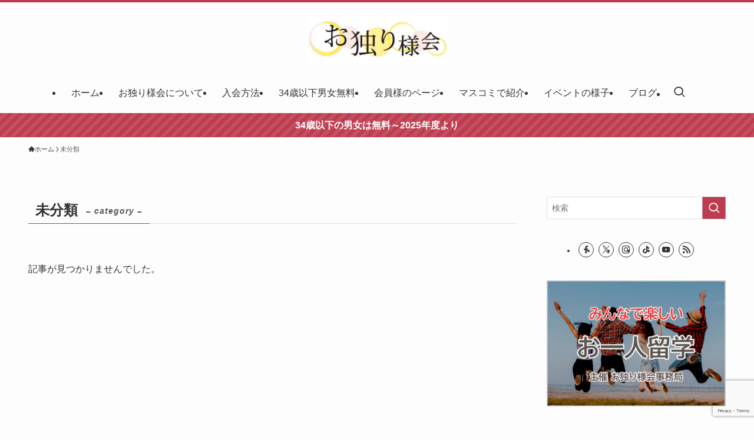

--- FILE ---
content_type: text/html; charset=utf-8
request_url: https://www.google.com/recaptcha/api2/anchor?ar=1&k=6Lfhb-YUAAAAABqi8NsxsDsUoq0dHTr5Kr4j7OF2&co=aHR0cHM6Ly9vaGl0b3Jpc2FtYS5zaXRlOjQ0Mw..&hl=en&v=PoyoqOPhxBO7pBk68S4YbpHZ&size=invisible&anchor-ms=20000&execute-ms=30000&cb=d4nah57otmun
body_size: 48720
content:
<!DOCTYPE HTML><html dir="ltr" lang="en"><head><meta http-equiv="Content-Type" content="text/html; charset=UTF-8">
<meta http-equiv="X-UA-Compatible" content="IE=edge">
<title>reCAPTCHA</title>
<style type="text/css">
/* cyrillic-ext */
@font-face {
  font-family: 'Roboto';
  font-style: normal;
  font-weight: 400;
  font-stretch: 100%;
  src: url(//fonts.gstatic.com/s/roboto/v48/KFO7CnqEu92Fr1ME7kSn66aGLdTylUAMa3GUBHMdazTgWw.woff2) format('woff2');
  unicode-range: U+0460-052F, U+1C80-1C8A, U+20B4, U+2DE0-2DFF, U+A640-A69F, U+FE2E-FE2F;
}
/* cyrillic */
@font-face {
  font-family: 'Roboto';
  font-style: normal;
  font-weight: 400;
  font-stretch: 100%;
  src: url(//fonts.gstatic.com/s/roboto/v48/KFO7CnqEu92Fr1ME7kSn66aGLdTylUAMa3iUBHMdazTgWw.woff2) format('woff2');
  unicode-range: U+0301, U+0400-045F, U+0490-0491, U+04B0-04B1, U+2116;
}
/* greek-ext */
@font-face {
  font-family: 'Roboto';
  font-style: normal;
  font-weight: 400;
  font-stretch: 100%;
  src: url(//fonts.gstatic.com/s/roboto/v48/KFO7CnqEu92Fr1ME7kSn66aGLdTylUAMa3CUBHMdazTgWw.woff2) format('woff2');
  unicode-range: U+1F00-1FFF;
}
/* greek */
@font-face {
  font-family: 'Roboto';
  font-style: normal;
  font-weight: 400;
  font-stretch: 100%;
  src: url(//fonts.gstatic.com/s/roboto/v48/KFO7CnqEu92Fr1ME7kSn66aGLdTylUAMa3-UBHMdazTgWw.woff2) format('woff2');
  unicode-range: U+0370-0377, U+037A-037F, U+0384-038A, U+038C, U+038E-03A1, U+03A3-03FF;
}
/* math */
@font-face {
  font-family: 'Roboto';
  font-style: normal;
  font-weight: 400;
  font-stretch: 100%;
  src: url(//fonts.gstatic.com/s/roboto/v48/KFO7CnqEu92Fr1ME7kSn66aGLdTylUAMawCUBHMdazTgWw.woff2) format('woff2');
  unicode-range: U+0302-0303, U+0305, U+0307-0308, U+0310, U+0312, U+0315, U+031A, U+0326-0327, U+032C, U+032F-0330, U+0332-0333, U+0338, U+033A, U+0346, U+034D, U+0391-03A1, U+03A3-03A9, U+03B1-03C9, U+03D1, U+03D5-03D6, U+03F0-03F1, U+03F4-03F5, U+2016-2017, U+2034-2038, U+203C, U+2040, U+2043, U+2047, U+2050, U+2057, U+205F, U+2070-2071, U+2074-208E, U+2090-209C, U+20D0-20DC, U+20E1, U+20E5-20EF, U+2100-2112, U+2114-2115, U+2117-2121, U+2123-214F, U+2190, U+2192, U+2194-21AE, U+21B0-21E5, U+21F1-21F2, U+21F4-2211, U+2213-2214, U+2216-22FF, U+2308-230B, U+2310, U+2319, U+231C-2321, U+2336-237A, U+237C, U+2395, U+239B-23B7, U+23D0, U+23DC-23E1, U+2474-2475, U+25AF, U+25B3, U+25B7, U+25BD, U+25C1, U+25CA, U+25CC, U+25FB, U+266D-266F, U+27C0-27FF, U+2900-2AFF, U+2B0E-2B11, U+2B30-2B4C, U+2BFE, U+3030, U+FF5B, U+FF5D, U+1D400-1D7FF, U+1EE00-1EEFF;
}
/* symbols */
@font-face {
  font-family: 'Roboto';
  font-style: normal;
  font-weight: 400;
  font-stretch: 100%;
  src: url(//fonts.gstatic.com/s/roboto/v48/KFO7CnqEu92Fr1ME7kSn66aGLdTylUAMaxKUBHMdazTgWw.woff2) format('woff2');
  unicode-range: U+0001-000C, U+000E-001F, U+007F-009F, U+20DD-20E0, U+20E2-20E4, U+2150-218F, U+2190, U+2192, U+2194-2199, U+21AF, U+21E6-21F0, U+21F3, U+2218-2219, U+2299, U+22C4-22C6, U+2300-243F, U+2440-244A, U+2460-24FF, U+25A0-27BF, U+2800-28FF, U+2921-2922, U+2981, U+29BF, U+29EB, U+2B00-2BFF, U+4DC0-4DFF, U+FFF9-FFFB, U+10140-1018E, U+10190-1019C, U+101A0, U+101D0-101FD, U+102E0-102FB, U+10E60-10E7E, U+1D2C0-1D2D3, U+1D2E0-1D37F, U+1F000-1F0FF, U+1F100-1F1AD, U+1F1E6-1F1FF, U+1F30D-1F30F, U+1F315, U+1F31C, U+1F31E, U+1F320-1F32C, U+1F336, U+1F378, U+1F37D, U+1F382, U+1F393-1F39F, U+1F3A7-1F3A8, U+1F3AC-1F3AF, U+1F3C2, U+1F3C4-1F3C6, U+1F3CA-1F3CE, U+1F3D4-1F3E0, U+1F3ED, U+1F3F1-1F3F3, U+1F3F5-1F3F7, U+1F408, U+1F415, U+1F41F, U+1F426, U+1F43F, U+1F441-1F442, U+1F444, U+1F446-1F449, U+1F44C-1F44E, U+1F453, U+1F46A, U+1F47D, U+1F4A3, U+1F4B0, U+1F4B3, U+1F4B9, U+1F4BB, U+1F4BF, U+1F4C8-1F4CB, U+1F4D6, U+1F4DA, U+1F4DF, U+1F4E3-1F4E6, U+1F4EA-1F4ED, U+1F4F7, U+1F4F9-1F4FB, U+1F4FD-1F4FE, U+1F503, U+1F507-1F50B, U+1F50D, U+1F512-1F513, U+1F53E-1F54A, U+1F54F-1F5FA, U+1F610, U+1F650-1F67F, U+1F687, U+1F68D, U+1F691, U+1F694, U+1F698, U+1F6AD, U+1F6B2, U+1F6B9-1F6BA, U+1F6BC, U+1F6C6-1F6CF, U+1F6D3-1F6D7, U+1F6E0-1F6EA, U+1F6F0-1F6F3, U+1F6F7-1F6FC, U+1F700-1F7FF, U+1F800-1F80B, U+1F810-1F847, U+1F850-1F859, U+1F860-1F887, U+1F890-1F8AD, U+1F8B0-1F8BB, U+1F8C0-1F8C1, U+1F900-1F90B, U+1F93B, U+1F946, U+1F984, U+1F996, U+1F9E9, U+1FA00-1FA6F, U+1FA70-1FA7C, U+1FA80-1FA89, U+1FA8F-1FAC6, U+1FACE-1FADC, U+1FADF-1FAE9, U+1FAF0-1FAF8, U+1FB00-1FBFF;
}
/* vietnamese */
@font-face {
  font-family: 'Roboto';
  font-style: normal;
  font-weight: 400;
  font-stretch: 100%;
  src: url(//fonts.gstatic.com/s/roboto/v48/KFO7CnqEu92Fr1ME7kSn66aGLdTylUAMa3OUBHMdazTgWw.woff2) format('woff2');
  unicode-range: U+0102-0103, U+0110-0111, U+0128-0129, U+0168-0169, U+01A0-01A1, U+01AF-01B0, U+0300-0301, U+0303-0304, U+0308-0309, U+0323, U+0329, U+1EA0-1EF9, U+20AB;
}
/* latin-ext */
@font-face {
  font-family: 'Roboto';
  font-style: normal;
  font-weight: 400;
  font-stretch: 100%;
  src: url(//fonts.gstatic.com/s/roboto/v48/KFO7CnqEu92Fr1ME7kSn66aGLdTylUAMa3KUBHMdazTgWw.woff2) format('woff2');
  unicode-range: U+0100-02BA, U+02BD-02C5, U+02C7-02CC, U+02CE-02D7, U+02DD-02FF, U+0304, U+0308, U+0329, U+1D00-1DBF, U+1E00-1E9F, U+1EF2-1EFF, U+2020, U+20A0-20AB, U+20AD-20C0, U+2113, U+2C60-2C7F, U+A720-A7FF;
}
/* latin */
@font-face {
  font-family: 'Roboto';
  font-style: normal;
  font-weight: 400;
  font-stretch: 100%;
  src: url(//fonts.gstatic.com/s/roboto/v48/KFO7CnqEu92Fr1ME7kSn66aGLdTylUAMa3yUBHMdazQ.woff2) format('woff2');
  unicode-range: U+0000-00FF, U+0131, U+0152-0153, U+02BB-02BC, U+02C6, U+02DA, U+02DC, U+0304, U+0308, U+0329, U+2000-206F, U+20AC, U+2122, U+2191, U+2193, U+2212, U+2215, U+FEFF, U+FFFD;
}
/* cyrillic-ext */
@font-face {
  font-family: 'Roboto';
  font-style: normal;
  font-weight: 500;
  font-stretch: 100%;
  src: url(//fonts.gstatic.com/s/roboto/v48/KFO7CnqEu92Fr1ME7kSn66aGLdTylUAMa3GUBHMdazTgWw.woff2) format('woff2');
  unicode-range: U+0460-052F, U+1C80-1C8A, U+20B4, U+2DE0-2DFF, U+A640-A69F, U+FE2E-FE2F;
}
/* cyrillic */
@font-face {
  font-family: 'Roboto';
  font-style: normal;
  font-weight: 500;
  font-stretch: 100%;
  src: url(//fonts.gstatic.com/s/roboto/v48/KFO7CnqEu92Fr1ME7kSn66aGLdTylUAMa3iUBHMdazTgWw.woff2) format('woff2');
  unicode-range: U+0301, U+0400-045F, U+0490-0491, U+04B0-04B1, U+2116;
}
/* greek-ext */
@font-face {
  font-family: 'Roboto';
  font-style: normal;
  font-weight: 500;
  font-stretch: 100%;
  src: url(//fonts.gstatic.com/s/roboto/v48/KFO7CnqEu92Fr1ME7kSn66aGLdTylUAMa3CUBHMdazTgWw.woff2) format('woff2');
  unicode-range: U+1F00-1FFF;
}
/* greek */
@font-face {
  font-family: 'Roboto';
  font-style: normal;
  font-weight: 500;
  font-stretch: 100%;
  src: url(//fonts.gstatic.com/s/roboto/v48/KFO7CnqEu92Fr1ME7kSn66aGLdTylUAMa3-UBHMdazTgWw.woff2) format('woff2');
  unicode-range: U+0370-0377, U+037A-037F, U+0384-038A, U+038C, U+038E-03A1, U+03A3-03FF;
}
/* math */
@font-face {
  font-family: 'Roboto';
  font-style: normal;
  font-weight: 500;
  font-stretch: 100%;
  src: url(//fonts.gstatic.com/s/roboto/v48/KFO7CnqEu92Fr1ME7kSn66aGLdTylUAMawCUBHMdazTgWw.woff2) format('woff2');
  unicode-range: U+0302-0303, U+0305, U+0307-0308, U+0310, U+0312, U+0315, U+031A, U+0326-0327, U+032C, U+032F-0330, U+0332-0333, U+0338, U+033A, U+0346, U+034D, U+0391-03A1, U+03A3-03A9, U+03B1-03C9, U+03D1, U+03D5-03D6, U+03F0-03F1, U+03F4-03F5, U+2016-2017, U+2034-2038, U+203C, U+2040, U+2043, U+2047, U+2050, U+2057, U+205F, U+2070-2071, U+2074-208E, U+2090-209C, U+20D0-20DC, U+20E1, U+20E5-20EF, U+2100-2112, U+2114-2115, U+2117-2121, U+2123-214F, U+2190, U+2192, U+2194-21AE, U+21B0-21E5, U+21F1-21F2, U+21F4-2211, U+2213-2214, U+2216-22FF, U+2308-230B, U+2310, U+2319, U+231C-2321, U+2336-237A, U+237C, U+2395, U+239B-23B7, U+23D0, U+23DC-23E1, U+2474-2475, U+25AF, U+25B3, U+25B7, U+25BD, U+25C1, U+25CA, U+25CC, U+25FB, U+266D-266F, U+27C0-27FF, U+2900-2AFF, U+2B0E-2B11, U+2B30-2B4C, U+2BFE, U+3030, U+FF5B, U+FF5D, U+1D400-1D7FF, U+1EE00-1EEFF;
}
/* symbols */
@font-face {
  font-family: 'Roboto';
  font-style: normal;
  font-weight: 500;
  font-stretch: 100%;
  src: url(//fonts.gstatic.com/s/roboto/v48/KFO7CnqEu92Fr1ME7kSn66aGLdTylUAMaxKUBHMdazTgWw.woff2) format('woff2');
  unicode-range: U+0001-000C, U+000E-001F, U+007F-009F, U+20DD-20E0, U+20E2-20E4, U+2150-218F, U+2190, U+2192, U+2194-2199, U+21AF, U+21E6-21F0, U+21F3, U+2218-2219, U+2299, U+22C4-22C6, U+2300-243F, U+2440-244A, U+2460-24FF, U+25A0-27BF, U+2800-28FF, U+2921-2922, U+2981, U+29BF, U+29EB, U+2B00-2BFF, U+4DC0-4DFF, U+FFF9-FFFB, U+10140-1018E, U+10190-1019C, U+101A0, U+101D0-101FD, U+102E0-102FB, U+10E60-10E7E, U+1D2C0-1D2D3, U+1D2E0-1D37F, U+1F000-1F0FF, U+1F100-1F1AD, U+1F1E6-1F1FF, U+1F30D-1F30F, U+1F315, U+1F31C, U+1F31E, U+1F320-1F32C, U+1F336, U+1F378, U+1F37D, U+1F382, U+1F393-1F39F, U+1F3A7-1F3A8, U+1F3AC-1F3AF, U+1F3C2, U+1F3C4-1F3C6, U+1F3CA-1F3CE, U+1F3D4-1F3E0, U+1F3ED, U+1F3F1-1F3F3, U+1F3F5-1F3F7, U+1F408, U+1F415, U+1F41F, U+1F426, U+1F43F, U+1F441-1F442, U+1F444, U+1F446-1F449, U+1F44C-1F44E, U+1F453, U+1F46A, U+1F47D, U+1F4A3, U+1F4B0, U+1F4B3, U+1F4B9, U+1F4BB, U+1F4BF, U+1F4C8-1F4CB, U+1F4D6, U+1F4DA, U+1F4DF, U+1F4E3-1F4E6, U+1F4EA-1F4ED, U+1F4F7, U+1F4F9-1F4FB, U+1F4FD-1F4FE, U+1F503, U+1F507-1F50B, U+1F50D, U+1F512-1F513, U+1F53E-1F54A, U+1F54F-1F5FA, U+1F610, U+1F650-1F67F, U+1F687, U+1F68D, U+1F691, U+1F694, U+1F698, U+1F6AD, U+1F6B2, U+1F6B9-1F6BA, U+1F6BC, U+1F6C6-1F6CF, U+1F6D3-1F6D7, U+1F6E0-1F6EA, U+1F6F0-1F6F3, U+1F6F7-1F6FC, U+1F700-1F7FF, U+1F800-1F80B, U+1F810-1F847, U+1F850-1F859, U+1F860-1F887, U+1F890-1F8AD, U+1F8B0-1F8BB, U+1F8C0-1F8C1, U+1F900-1F90B, U+1F93B, U+1F946, U+1F984, U+1F996, U+1F9E9, U+1FA00-1FA6F, U+1FA70-1FA7C, U+1FA80-1FA89, U+1FA8F-1FAC6, U+1FACE-1FADC, U+1FADF-1FAE9, U+1FAF0-1FAF8, U+1FB00-1FBFF;
}
/* vietnamese */
@font-face {
  font-family: 'Roboto';
  font-style: normal;
  font-weight: 500;
  font-stretch: 100%;
  src: url(//fonts.gstatic.com/s/roboto/v48/KFO7CnqEu92Fr1ME7kSn66aGLdTylUAMa3OUBHMdazTgWw.woff2) format('woff2');
  unicode-range: U+0102-0103, U+0110-0111, U+0128-0129, U+0168-0169, U+01A0-01A1, U+01AF-01B0, U+0300-0301, U+0303-0304, U+0308-0309, U+0323, U+0329, U+1EA0-1EF9, U+20AB;
}
/* latin-ext */
@font-face {
  font-family: 'Roboto';
  font-style: normal;
  font-weight: 500;
  font-stretch: 100%;
  src: url(//fonts.gstatic.com/s/roboto/v48/KFO7CnqEu92Fr1ME7kSn66aGLdTylUAMa3KUBHMdazTgWw.woff2) format('woff2');
  unicode-range: U+0100-02BA, U+02BD-02C5, U+02C7-02CC, U+02CE-02D7, U+02DD-02FF, U+0304, U+0308, U+0329, U+1D00-1DBF, U+1E00-1E9F, U+1EF2-1EFF, U+2020, U+20A0-20AB, U+20AD-20C0, U+2113, U+2C60-2C7F, U+A720-A7FF;
}
/* latin */
@font-face {
  font-family: 'Roboto';
  font-style: normal;
  font-weight: 500;
  font-stretch: 100%;
  src: url(//fonts.gstatic.com/s/roboto/v48/KFO7CnqEu92Fr1ME7kSn66aGLdTylUAMa3yUBHMdazQ.woff2) format('woff2');
  unicode-range: U+0000-00FF, U+0131, U+0152-0153, U+02BB-02BC, U+02C6, U+02DA, U+02DC, U+0304, U+0308, U+0329, U+2000-206F, U+20AC, U+2122, U+2191, U+2193, U+2212, U+2215, U+FEFF, U+FFFD;
}
/* cyrillic-ext */
@font-face {
  font-family: 'Roboto';
  font-style: normal;
  font-weight: 900;
  font-stretch: 100%;
  src: url(//fonts.gstatic.com/s/roboto/v48/KFO7CnqEu92Fr1ME7kSn66aGLdTylUAMa3GUBHMdazTgWw.woff2) format('woff2');
  unicode-range: U+0460-052F, U+1C80-1C8A, U+20B4, U+2DE0-2DFF, U+A640-A69F, U+FE2E-FE2F;
}
/* cyrillic */
@font-face {
  font-family: 'Roboto';
  font-style: normal;
  font-weight: 900;
  font-stretch: 100%;
  src: url(//fonts.gstatic.com/s/roboto/v48/KFO7CnqEu92Fr1ME7kSn66aGLdTylUAMa3iUBHMdazTgWw.woff2) format('woff2');
  unicode-range: U+0301, U+0400-045F, U+0490-0491, U+04B0-04B1, U+2116;
}
/* greek-ext */
@font-face {
  font-family: 'Roboto';
  font-style: normal;
  font-weight: 900;
  font-stretch: 100%;
  src: url(//fonts.gstatic.com/s/roboto/v48/KFO7CnqEu92Fr1ME7kSn66aGLdTylUAMa3CUBHMdazTgWw.woff2) format('woff2');
  unicode-range: U+1F00-1FFF;
}
/* greek */
@font-face {
  font-family: 'Roboto';
  font-style: normal;
  font-weight: 900;
  font-stretch: 100%;
  src: url(//fonts.gstatic.com/s/roboto/v48/KFO7CnqEu92Fr1ME7kSn66aGLdTylUAMa3-UBHMdazTgWw.woff2) format('woff2');
  unicode-range: U+0370-0377, U+037A-037F, U+0384-038A, U+038C, U+038E-03A1, U+03A3-03FF;
}
/* math */
@font-face {
  font-family: 'Roboto';
  font-style: normal;
  font-weight: 900;
  font-stretch: 100%;
  src: url(//fonts.gstatic.com/s/roboto/v48/KFO7CnqEu92Fr1ME7kSn66aGLdTylUAMawCUBHMdazTgWw.woff2) format('woff2');
  unicode-range: U+0302-0303, U+0305, U+0307-0308, U+0310, U+0312, U+0315, U+031A, U+0326-0327, U+032C, U+032F-0330, U+0332-0333, U+0338, U+033A, U+0346, U+034D, U+0391-03A1, U+03A3-03A9, U+03B1-03C9, U+03D1, U+03D5-03D6, U+03F0-03F1, U+03F4-03F5, U+2016-2017, U+2034-2038, U+203C, U+2040, U+2043, U+2047, U+2050, U+2057, U+205F, U+2070-2071, U+2074-208E, U+2090-209C, U+20D0-20DC, U+20E1, U+20E5-20EF, U+2100-2112, U+2114-2115, U+2117-2121, U+2123-214F, U+2190, U+2192, U+2194-21AE, U+21B0-21E5, U+21F1-21F2, U+21F4-2211, U+2213-2214, U+2216-22FF, U+2308-230B, U+2310, U+2319, U+231C-2321, U+2336-237A, U+237C, U+2395, U+239B-23B7, U+23D0, U+23DC-23E1, U+2474-2475, U+25AF, U+25B3, U+25B7, U+25BD, U+25C1, U+25CA, U+25CC, U+25FB, U+266D-266F, U+27C0-27FF, U+2900-2AFF, U+2B0E-2B11, U+2B30-2B4C, U+2BFE, U+3030, U+FF5B, U+FF5D, U+1D400-1D7FF, U+1EE00-1EEFF;
}
/* symbols */
@font-face {
  font-family: 'Roboto';
  font-style: normal;
  font-weight: 900;
  font-stretch: 100%;
  src: url(//fonts.gstatic.com/s/roboto/v48/KFO7CnqEu92Fr1ME7kSn66aGLdTylUAMaxKUBHMdazTgWw.woff2) format('woff2');
  unicode-range: U+0001-000C, U+000E-001F, U+007F-009F, U+20DD-20E0, U+20E2-20E4, U+2150-218F, U+2190, U+2192, U+2194-2199, U+21AF, U+21E6-21F0, U+21F3, U+2218-2219, U+2299, U+22C4-22C6, U+2300-243F, U+2440-244A, U+2460-24FF, U+25A0-27BF, U+2800-28FF, U+2921-2922, U+2981, U+29BF, U+29EB, U+2B00-2BFF, U+4DC0-4DFF, U+FFF9-FFFB, U+10140-1018E, U+10190-1019C, U+101A0, U+101D0-101FD, U+102E0-102FB, U+10E60-10E7E, U+1D2C0-1D2D3, U+1D2E0-1D37F, U+1F000-1F0FF, U+1F100-1F1AD, U+1F1E6-1F1FF, U+1F30D-1F30F, U+1F315, U+1F31C, U+1F31E, U+1F320-1F32C, U+1F336, U+1F378, U+1F37D, U+1F382, U+1F393-1F39F, U+1F3A7-1F3A8, U+1F3AC-1F3AF, U+1F3C2, U+1F3C4-1F3C6, U+1F3CA-1F3CE, U+1F3D4-1F3E0, U+1F3ED, U+1F3F1-1F3F3, U+1F3F5-1F3F7, U+1F408, U+1F415, U+1F41F, U+1F426, U+1F43F, U+1F441-1F442, U+1F444, U+1F446-1F449, U+1F44C-1F44E, U+1F453, U+1F46A, U+1F47D, U+1F4A3, U+1F4B0, U+1F4B3, U+1F4B9, U+1F4BB, U+1F4BF, U+1F4C8-1F4CB, U+1F4D6, U+1F4DA, U+1F4DF, U+1F4E3-1F4E6, U+1F4EA-1F4ED, U+1F4F7, U+1F4F9-1F4FB, U+1F4FD-1F4FE, U+1F503, U+1F507-1F50B, U+1F50D, U+1F512-1F513, U+1F53E-1F54A, U+1F54F-1F5FA, U+1F610, U+1F650-1F67F, U+1F687, U+1F68D, U+1F691, U+1F694, U+1F698, U+1F6AD, U+1F6B2, U+1F6B9-1F6BA, U+1F6BC, U+1F6C6-1F6CF, U+1F6D3-1F6D7, U+1F6E0-1F6EA, U+1F6F0-1F6F3, U+1F6F7-1F6FC, U+1F700-1F7FF, U+1F800-1F80B, U+1F810-1F847, U+1F850-1F859, U+1F860-1F887, U+1F890-1F8AD, U+1F8B0-1F8BB, U+1F8C0-1F8C1, U+1F900-1F90B, U+1F93B, U+1F946, U+1F984, U+1F996, U+1F9E9, U+1FA00-1FA6F, U+1FA70-1FA7C, U+1FA80-1FA89, U+1FA8F-1FAC6, U+1FACE-1FADC, U+1FADF-1FAE9, U+1FAF0-1FAF8, U+1FB00-1FBFF;
}
/* vietnamese */
@font-face {
  font-family: 'Roboto';
  font-style: normal;
  font-weight: 900;
  font-stretch: 100%;
  src: url(//fonts.gstatic.com/s/roboto/v48/KFO7CnqEu92Fr1ME7kSn66aGLdTylUAMa3OUBHMdazTgWw.woff2) format('woff2');
  unicode-range: U+0102-0103, U+0110-0111, U+0128-0129, U+0168-0169, U+01A0-01A1, U+01AF-01B0, U+0300-0301, U+0303-0304, U+0308-0309, U+0323, U+0329, U+1EA0-1EF9, U+20AB;
}
/* latin-ext */
@font-face {
  font-family: 'Roboto';
  font-style: normal;
  font-weight: 900;
  font-stretch: 100%;
  src: url(//fonts.gstatic.com/s/roboto/v48/KFO7CnqEu92Fr1ME7kSn66aGLdTylUAMa3KUBHMdazTgWw.woff2) format('woff2');
  unicode-range: U+0100-02BA, U+02BD-02C5, U+02C7-02CC, U+02CE-02D7, U+02DD-02FF, U+0304, U+0308, U+0329, U+1D00-1DBF, U+1E00-1E9F, U+1EF2-1EFF, U+2020, U+20A0-20AB, U+20AD-20C0, U+2113, U+2C60-2C7F, U+A720-A7FF;
}
/* latin */
@font-face {
  font-family: 'Roboto';
  font-style: normal;
  font-weight: 900;
  font-stretch: 100%;
  src: url(//fonts.gstatic.com/s/roboto/v48/KFO7CnqEu92Fr1ME7kSn66aGLdTylUAMa3yUBHMdazQ.woff2) format('woff2');
  unicode-range: U+0000-00FF, U+0131, U+0152-0153, U+02BB-02BC, U+02C6, U+02DA, U+02DC, U+0304, U+0308, U+0329, U+2000-206F, U+20AC, U+2122, U+2191, U+2193, U+2212, U+2215, U+FEFF, U+FFFD;
}

</style>
<link rel="stylesheet" type="text/css" href="https://www.gstatic.com/recaptcha/releases/PoyoqOPhxBO7pBk68S4YbpHZ/styles__ltr.css">
<script nonce="QPHrusmnAn5YHZzJGuK35w" type="text/javascript">window['__recaptcha_api'] = 'https://www.google.com/recaptcha/api2/';</script>
<script type="text/javascript" src="https://www.gstatic.com/recaptcha/releases/PoyoqOPhxBO7pBk68S4YbpHZ/recaptcha__en.js" nonce="QPHrusmnAn5YHZzJGuK35w">
      
    </script></head>
<body><div id="rc-anchor-alert" class="rc-anchor-alert"></div>
<input type="hidden" id="recaptcha-token" value="[base64]">
<script type="text/javascript" nonce="QPHrusmnAn5YHZzJGuK35w">
      recaptcha.anchor.Main.init("[\x22ainput\x22,[\x22bgdata\x22,\x22\x22,\[base64]/[base64]/[base64]/bmV3IHJbeF0oY1swXSk6RT09Mj9uZXcgclt4XShjWzBdLGNbMV0pOkU9PTM/bmV3IHJbeF0oY1swXSxjWzFdLGNbMl0pOkU9PTQ/[base64]/[base64]/[base64]/[base64]/[base64]/[base64]/[base64]/[base64]\x22,\[base64]\x22,\x22wrlAw50XLCnDvn84eMKTwoEowqbDkiDChCbDqRTCscO/wpfCnsO0Zw85TMO3w7DDoMOOw5HCu8OkEWLCjlnDksOLZsKNw79VwqHCk8ONwoBAw6B1aS0Hw4zCksOOA8OCw7lYwoLDsXnClxvCsMOcw7HDrcOhUcKCwrI4wpzCq8OwwqhEwoHDqBXDsgjDol8GwrTCjlnCsiZicMKHXsO1w7lpw43DlsOiTsKiBn1ZasOvw6vDtsO/w57Du8KPw47Ci8OPAcKYRR/CtFDDhcOPwrLCp8O1w7DCisKXA8OYw7k3Xlt/NVDDo8ODKcOAwoxyw6YKw5zDjMKOw6czwp7DmcKVaMOUw4Bhw40tC8OwXjTCu3/Cl1VXw6TCkcKpDCvCg3sJPlXCscKKYsOwwpdEw6PDmsOjOiR0M8OZNnpWVsOsb1bDoixlw4HCs2dXwqTCihvCiBQFwrQ4wpHDpcO2wqrChBMuTMO0QcKbYxlFUh7DgA7ChMKXwpvDpD1Xw7jDk8K8IMKBKcOGZcK3wqnCj1/DhsOaw49Lw7t3wpnCiQ/CvjMUL8Oww7fCg8KiwpUbWsOdwrjCucOSJwvDoSjDnzzDkXMfaEfDj8O/[base64]/wo/DjcOkKMK5w7vCosKZw7BsQnFOwpzCjybCtMKYwrLCr8KdHMOOwqXCuCFqw5DCkEIAwpfCmV4xwqEOwoPDhnEPwosnw43Ct8OTZTHDpmrCnSHCpTkEw7LDnlnDvhTDlFfCp8K9w4HCs0YbesOFwo/[base64]/CnXPDpnTDjWsqwolhdMO9P1rDpMO3w6NjZcKJIEfCllYQw5LDqsOAZsKxwo9qFMOPwrRxVcOsw4oUKsKpM8O9UDVlwofDr37DoMORGMKbwoPClMOMwq5Tw6/CnkTCp8OKw67CtlbDiMKYw7I5w4XDuA1xw6hVKEHDkMKLwojCsCs3VcOES8KIIj59fnTDucKtw5TCt8Kswp5+wqfDoMO+ERU3wqTCmUrCpcObwoliHsKAwqbDmMK9BzzDosK/TVfCrxg4wrnDuAEbwp14wqIaw6QUw5TDrcOgMcKIw4R/RCs6e8Oew6Jiw4sLKzx1KDrDumTCnnFYw6jDqQdDDVUEw5Ruw7jDkcOSdcKLw6nDpsKeLcOAGsOXwrspw7bCrGN5wp94w6stQcOkw6bCpsOJWwrCi8O+wo9DBMOVwrjClcKRKMOTwrNFYDzDlBgHw5bCiRrDksO/O8OkHhBgw7jClyIgwrVAS8KrA17DqcK4w5gowozCtsK6ecOzw6lFP8KeIcOSw6IQw5l/[base64]/dcKkwqk+UTctKcKvNxfCtzl4C8Kvwr1rIxw5w6/Ct2XDpcOJZMO2wpjDmyvDncORw5DCi2EPw7vCvW7DrMOKw4lXTcKNGMO7w4LClU5+J8KLw4c7JsOmw6tlwqtZDUlewrHCisOdwpE5f8OHw7DCrwZ/[base64]/Du8OWB8OdWMOvfMOnBBfDom0KP8KSR8Oywp/[base64]/Dm8Kew5M/wphtwrrDr8KNw53CtBbDn8Kfa3JzDF0ywpFCwqQ1W8Orw6TCkV1GGk/ChcKhwpUewoIiZ8Ovw5VPLFjCpS9vwq88wpbCkw/DmX82w5rDg3zCnDnChMOFw6klahwDw7JAKMKfecODw4fCvFjCoTnCiS3ClMOQw5/DnMKyWsOvCMO9w4ZuwpYgO1NlRsO8McO3wpQ/eX0mHnQjIMKJanFmfS3DhsKrwq0YwogiJUbDpcOsVsOyJsKEw5zDj8K/ESRow43CqStZwpJdL8KMV8Kiwq/[base64]/[base64]/AsKDwpTCkDNKw7E1Knw6ZE3ClEzCksK4wozDi8KxBS/DpsK5w5fDiMKebyxIDVzCtsOvNFXDtA0CwrhFw6ppFmzCpsOxw4NQOTdpHcO4woBGFcKAw6VNNXRVIyLCn38JQMOPwrc9w5HChCbChsKAw4NrX8O7aiMqdkgGwo7DisOqcsKww6TDqT9Ya2/CnmkYw49fw7HCk3phUAkywrDCqSU+dnwhB8O6HMO5w7Vhw4/[base64]/DoMOBw4XDrcKFw7zChsKXw5NEw6Y1CcOmQMK/w6Jtw6zCui99CWlKIMOECy0pWsKMKwDDijh5ZWMswpvCr8OYw5XCmMKeQsOwUcKpfUZiw4UmwrDCglpmYsKKc1jDiGzCmsKJF23CqcKkasOQVC1sHsONOcO9FnzDgi9rwr8dwpc8AcOIw7/Cm8KBwqTCnsOJw54tw6xlwp3CoWLClcOZwrrCvx/DusOKwr0Sd8KJJjHCqcO/PsKxKcKkwo/CvnTCgMK7c8OQI2Uww4jDmcKEw5MAIsK1w5fCpzLDoMKRMcKlw6Bpw5XChMOYwqDChw04w4w6w7jDhcO5NsKCw77CvsK8ZMOYL0hRw4xYwrR3wo/DlH7CgcOHKxU8w7DDm8KoeXwJw4LCqMOcw544wrPCmcOAwobDs0RqU3DCtBISwpnClMOgORbCi8OXQcKVQcOrwofCnTVnwpDCvWo3HWnDqMOGVTl/RR8Ewol1wplaIMKReMKaZCEMQAbCq8KQWigFwrcjw5NwKsORWHAIwrfDiH9Iw4/Cl216wrLCpMKRcxZcUlosDisgwqrDucOOwrh6wrLDtwzDr8KZOMK/AlHDl8KMVMKSwprCoD/Cp8OXa8KUXWTCugTDnMKvCAfCn3jDjcKPUcOuImsrPXpvBCrChsKdwo1zwo5eZyddw5XCucKzw5nDq8K7w73CjSgiIcOtMC3DmExlw4vCmMONbsOIwqHCoyDDjMKLwrdoBcOmw7TDp8O8OiA8YcOXw6rDp3guW25Sw4/DksKow4U5RRPCjMOsw5fDvsKcw7bCpj03w6Rtw4HDnBXCrcOlbG0WBUgEwqFqL8K3w61YVV7DgMKQwo/Dv0AFIMOxLsKJw4F5w4NPF8OMH2bDjnMic8OjwolWwqlEH3U5w4dPZAzDvRrDocKww6N0A8KhcGfDpcORw4zCsw7ChsOxw5jDusOIRMO7KHjCqsKnw5vCiRkBbGbDsXXDgC7DvMKnbW13XcKcL8OXN3glAiwhw6dEYC3ChmtxJ1loCcOrcA/[base64]/w7XCs2PDoXBHOcO+Qk5NZkfDoEwIw73CowXCvMOWHBk4w5sGJUZuw6fCp8OAG2fCtGYEUcONCsKXD8KvZsKjwpp1wrXCtgo9I2fDslHDmlXDh21kbcKCw6YdPMOJEhs6wpHCo8OmP2FKLMO7HMKyw5HCjQ/CqyoXGEVuwpPCo0PCpmLDr3AtGzpPw6XCiEDDr8Obw6Agw7piG1d/w6kgMVJudMOlw4o+w4c9w75bwpjDjMKVw5TCrjLDvi3CuMKid0c1bnLCh8O2wp/CiBPDnw9/Jy7DncKtGsOBw6x9UcKbw6bDkcK4CMKXeMODwpYOw6NHw6VswrPCpG3CrnESVMOUw7olw6sbMAlcwp4Yw7bDu8Okw4bCh1pjYcKCw6TCqG9Kwo3DrsOJUMO1CErDuhzClj7DtcKuSG/Cp8OpTMKBwp91dTdvcyHDjcKYXzzDiRgaCGkDABbCojXDpMKoHcOhA8KOVWDDnxvCjz/[base64]/QsOhL8KqSjrDg8O8T8K+wpcUwrjDlDXDlyZGIRlhc2bDjcOeI1LDg8KaCcKLDUtKNMOZw45RX8OQw4d4w6XCkjvCvMKDLUnCnRLDvGbDlcO1w7tPecKhwpnDncOibcOQw5nDncOkwqt+wq/CpMOhIm1tw6/[base64]/CpcK/w5PDlMKhZSLCosO8E8K4wojDsx/[base64]/[base64]/DqkxoesObwo4QwrDDvsKeI8O8e8K/w7nDlMOdb2Fow7zDlMOww413w6jCiH3CncKqw7pHwpxew4LDr8OVw4AzTx7DuAcrwroow6/Dk8Ofw7k2FHFGwqQ3w7XDgSLCscOkw6AKwoRtwpIkaMO4wo3Cnmwwwq0zMkITw6bDrQvCmAhPwrsnwo7ChV7Dsx/[base64]/CrQfCjEkWDw4DWUjCp8Ome8OZdsK4w6vCihLDv8OGJsO8w6tue8ObWgzCjMKGPzh5FcOPUUHDqsOLTgzDk8K6w7HDk8O6AMKjEMKGcF9BNCvCisKJMB7DncKEw7HCr8KrVCzCqlowA8KmYFrCocKowrQmFsKQw6k/V8KAHcKqw7TDkcKWwpXCgcOkw6x9aMKgwo4yOCo6wpLCrcOZJglYegtKw5UBwrxPW8KjUsKDw7pjDcKbwrMzw5ZnwqbCr2YKw5VMw5wzES8RwrDCjFtLG8OvwqIJw6Evw5sOYsKCw5fCh8K3wpoYJMOJaRzDoBHDgcOnwovDqVfDt2nDisKWw6vCpnbCui/DllvDv8KEwp/CjMOmAsKXw6IcM8O6ZsKhG8OmesKTw4ERw4Yuw4zDjMKswp1hCcK2w4PDvTpobsKLw6RXwrgGw4Ehw5w1TMKBIsODG8K3ASEnTjlTYnHDuC/[base64]/CqyDCvsKRwoUcwq4EwpNIWFMNUDjCmgIbwq4Cw54Nw6/DmzTCgh/DsMKxCkZtw7zCvsOgw5zCnxnCk8KSTsOEw7N6wrNGdiZvWMKUw4PDn8OtwqjCrsKAGcOfZj3Chzhqw6PCkcOCJMO1wplCwo8FYcKJw6dsXCLCvsO0w7F8c8KCHRzCnsOSSwAldl4/cX3CtE9UHH/CpsKyJEtrY8O/SMKKw5rCpXbDlsOUwrQ8w5TCpU/ChsOrCH7Dk8OHRcKSLE3Dhn7DqRFhwqBzw6JawpbCsFfDksKje0zCt8OoPk7DoDTDoEglw5LDigo/[base64]/[base64]/CtsOqJ8KsIsK8w7AOwodOIz9pMknCtsOMEynDocKsworCnsK0YG8nb8Kbw5kewpTCnmJVIClTwqMow6M7OiVwZsO9w7VJAH3CkGTClj0HwqPDtsOww605wqjDmxBmw6bCu8K/RsOXE30VbVY1w5zDshfDulk8T0DDtcOtFMKgw54MwpxAB8Kfw6XDoiLCjUxhw7AoL8ODWMKMwp/[base64]/CvGPCl8KNw783wqfDvRdAbDMPbcOswqM1wqbCkMKALsOhwrvCr8KhwqDCi8OxLDgKZMKXFMKeWAEiKB/Ctwt0wpIQW3bCgcK/P8OGfsKpwppfwpvCkjBVw5/CpsKzRMOudzDDjMK5wpdAXzPClMKUaWRXwqooRsKcw6IhwpTDmDfCiSfDmQHDnMOAYcKIwqfCqnvDlsK1wr/ClAl7K8OFIMKFw5nCgkDDmcO7T8Kjw7fCtsKiGgJXwr3CmlnDjUnDg25HAMKneVcuZ8K4w4XDuMKWSQLDuyDDsgjDtsKlw6F0w4o3ccO7w5zDisO9w4k9wqgwC8KSEGZmwrojUUfDnsKIc8Okw4XDjHs0BQrDoE/DtMKYw7zDpcOSwonDkBE5wprDrWrCi8OMw54pwrrCsyduSMOQMMKxwrrCucOhIVDCl09HwpfCs8OwwrEGw5nDkHTCksK2dQNGHy0QKxBjAMOlw7TDrXsJSsO7w5ZtXcOFTRXCisOCwrjDncOTwr5dD1wJD2g6TjJsWsOCw489Fi3CkMOHB8Oaw4IPOnHDtxLCmX/[base64]/ClTA3wqFmUMKwKm53MMOqwrvCmj1Wwppnw6TChycWwqfDqiwYIT/CnMOGw58he8OYwp3CoMOEwrUMIA7DqTwgQm5aAcOdL2hTU1LDscOxQBUra2x3wobCusOXwofDu8O+Pn1LK8OVwpN9wrs2w4TDlsKHJhjDoDpnXMOaWGTCg8KAfQPDo8ORK8Ksw4dWw5jDugzDn03CvzDClWPCv17DvcKUEh8Jw4FWw4UEAMK+TcKXHw10NFbCpz/DkFPDoFDDpmTDqsKGwp53wpfDvsKzHnDDjTPCs8K0ISvCj1TDnsOuw7E7FsOCBl9hwoDChknDkk/Dq8KEUcKiwrHCpB5FS0fCknDDjkLCoXEsYhLCisOjwp4fw5PDgMKIfBbDomFeLTXDrcK0woPDtGLDpsOHOSvDssOQJFB0w5JQw7bDksKTS3zDssOBDT04RMKqAwXDvTHDiMOqTD/CuglpKsKzw7rCmMKiTcOPw4HDqTtMwrllwoZoDi7Ch8OGK8OvwpNPO0ROKi4gDMKYGWJhSj3DoxNPHBxTwqHCnwrCoMK1w7zDncOAw5AsLhPCq8Kawps9WD7DiMO3ahNowqwXfmhrBcOtw4rDl8K0w4JCw5ksXizCtHV+P8Kuw4J0ZMOxw7o/wohfQ8KJwrIDIg9qw5lge8Klw4lqwo3ChsKJIVDCnMKdRD8Vw4I9w6ViQi3CtMOOYE7CrTVPPRoLUhw9wrdqfxrDuCXDucK2LnJpCsOvEcKCwqdKYwnDlWrCi3wxw6slZVTDpMO/w4LDiAnDk8OwX8Ouw7YFCX93ER3DiBNnwqLCtcOuBhHDhsKJChdmZMOWw5DDqsKCw43DmwvCs8KaOXLChcKjw4YmwrLCgRfCvcOtI8O9w7tmK3Y7woTCmg9QUTTDpjkRETUrw6YFw4vDn8O4w6UQFCIZLysCwrDDmFzCgGowKcK/FDbDocOVYwvDgjPDmMKEBjA9ZsKgw7TDmV91w5TChsOXJsOaw7PDqMK/[base64]/Ct2TDvMK/DcOOEGTDmn/Cp8OCw5HDtBZKSsKLwoJlIC1oY1HDrV47RcOmw5FYwpAUQkXCgnrDoD0Qwr9ww7jDtMOlwrnDp8OaACNwwpUEYcK7ZFMyMgfCkFR8TA9fwrQbaWNfcGZGT2BYPB0fw5gmK37CvcOQV8OrwqPDt1TDvMO7PcOtfWgkwrjDtMKxeTYqwpYLcMK4w4/CgwLDl8KTbjzCh8KLwqDDv8Ozw5ljwoHCiMOADnUSw4fDiHHCmgLCkVIKVDIaTRoHwr/Cn8Ozw7gTw6TCtsOnflnDocKzZynCrFzDpB7DvCx8w7s3wqjClD9qw5jCj0NXNXrCoCowZ2DDtQMHw5HCrcKNPsOcwpDCk8KVPMK2PsKhw6N5w6tMw7TChhjCji8JwpbCviJpwpLDrAPDrcOpNcO9S3tIKsOkPhcawpvCsMO6w7xdS8KCcnPCtB/DsDXDmsK7CxVeVcOcw5fCtC/ClcOTwovCiEJjUG/CjsOaw7HCt8KtwobDojtXwo7Di8OTw7FUw50Dwp4FF3cLw53DqMKsWwPCncOeQy/Dq2bDrsOsH2hNwpwYwrZtw49uw53DsFgBw7YMcsOqw4AtwpXDrytIG8OYwpDDrcONDcOPTFdHU1NEVCrCosK8cMOJM8Kpw6QRN8KzJcKqQ8ObC8KvwrzClzXDrSMqWCrCocK4URDDisK2w4DCksODASzDkMOsLyV+dAzDkC5Ww7XClsKIe8OEQsOlw6LDqyLCg2BBw7/DlcK4JGnCuFc9eBfCnV4+UxdhelvCkUBpwpg2wqcJZgVCwrRnMMK3csKNLcONw6/ChsKuwr7CrEzCsRhUw5hcw5kmLD/CulLCpkM3FsK2w6UteHbCnMOMfMKPKcKBZsKrGMO/w7fDgm7Cs1vDgU9iFcKIW8OaO8OQw4lxdT9VwqlveyERScOVbG0IAMK2I1oHw7HCqysoAk1CHMO0wr82aGDDvcK3BMKBw6vCrxsTesOWw6A5dMKkYhhIwoNTTDDDp8O4WMO+wq7DomvDoA8Nw4hzOsKVwo/CmnF9eMOawpRGKsONwo5yw7bCj8KmMQ3ClcKsZBvDqyA1w7UvQMK3ZcOXMsO+wqcaw5PCnyZ4woESw6YZw4QHwqlfRsKSGUNKwo9xwqZyLQ3CjsOBw5rCqiElw4RlUMO7w6fDp8KCehVfw7jCjGLCpjvDisKPOBlAwpHCpzMtw6zChFhmHmLCrsO+wqIkwr3CtcO/wqJ7wqY2CMOww6LCtF/Dh8O0wo7CrcKqw6Zvw64SWQLDnRQ4wqNrw5FhLQXCgCITGsOxDj4sUinDscKYwqHCplnCm8OSw7F8I8KyOMK+w5lKw4DDlMKCMcKsw7k5wpAow4Z/LyfDqDoZwpYSw7tsw6zDsMO8B8OawrPDsGo9w4IzbsOWYnPDhk5Yw4ZuLm9iwojCjwJWBsKCe8OUZcKiBcKgQnvChRTDqsO7G8KCBArCrHLDhMKEI8O+w6FxacKCTsKLw4rCu8OjwqMoa8ORwr/DlS3CgcOGworDlsOoGBA5LwrDsWfDiRMgVsKiIwvDr8KPw7EoGh0lwrvCrcK0XRrCp3JXw7vCvAFle8K8bcOOwpRKwol3RQsUw5TDuiXCmMK5BWkKdggBIUPCj8OmVRjDohDCh1sQb8Ocw6zCj8KDKBtYwrA9w6XChS08c2rCoAo/woVbw647WBEuP8KqwqnCv8KMwoZzw6DDm8KGAwvChMOOw4prwqHCl1fCp8OPRhjCmsKUw75Qw6E+wrHCs8Kxwoctw5DCqU/DhMOYwpRxGjPCmMKif0vDrFBsam7CkMOWdMK6WMOBw41nGMK6w4N4WUdiOjLCgysEJ099w5NeYlEqdBwIC0IRw4svw5ctwp4xw7DCkGsAw5QJw7NxTMOfw79aUMK/aMOTw7N8w6xMRldNwqd2CcKLw4M5wqHDkGx8w41LWcKQXhJDwpLClsOQUcOHwowHLQgrGcKFP3vDiAZhwprDrMO/PVDDg0fDpcO/[base64]/[base64]/DgcKWPMKcG8O5AcOQQMO2w6dtw4TCncO4w6fDvsKcw7XDo8K2b8KNw4Z+w6U0OcOOw7ANwo/ClQIJbnwxw5JlwqVaCg9aQ8OiwrzDkMKQw6TCrHPDmjxrd8OAW8OqE8Osw7fCqsO1azvDhWxbCz3DksOsEcOMfGY/e8KsPnjDmcONJsKlwrvCosOfa8KGw7TDvH/DjDDDq3PCp8OPw5HDlMKVFVI4LV9NHx3CusOBwqHCrsKPwqDDusObRsKHCDxiJV0wwok7W8OoKwHDj8OPwoVvw6PCh1tbwqXCr8K3wrHCrADDisO5w4/Dl8OvwpRiwqJOFsKPwrrDuMK6J8OhGMO+w67DoMKnMnnCrm/Cq23ClsKWw75hIxlLXsK4wrEtF8Kdwq/ChcO7YzzDsMOkUsOQwqzCmsKzZMKbHRUqXC7CgcOJQMKmZUBnw67ChyUqPcO1DlVLwpTDh8OxUH/CnsOsw7FrPsOMNsOowo8Qw79geMKcw7s2GjtsTChzaF3CrcKuKcKNKVHDmsKoLsKdZHcZw5jCiMO8XsOQXC3DrMOPw7AXEMKlw5p3w50vdxp2L8OCHxvCpRLCvcKGCMOhInTCjMO+w7JLwrgfwpHDtMOowp3Dr1EUw60hw7R/NsKqW8ONX3BXeMKqw7/Dmi4rd2XDhcOtfy9lLcKZUEBpwrVcXHvDnMKJKcKkWjrDgk7CmHgmGcOvwrUHUTopOm3DvMO6Gy/CkMOPwqF6J8K7w5HCq8OTScOTesKSwoTCmsKcwpDDgUl/w7vClsKTRsKWccKTVcKeD2DCj27DhMOcNcOPNHwlwqp+wr7Ch2LDpGEzAMKvR3zDnUMkwqsyC2TDoCbCsnDCsk3Dt8OOw5LDvMO1wqjCghnDkH/DpMOLwrEeHsKMw51zw4vCg0NHwqxIGGfDtmDCm8K5wol1UUTDsQ/ChsKBQ0fCo3QaFE4kwooGE8KBw4LCo8OrZMKLHDR6WAc/[base64]/wr3Ck8KCb1pOa8KDWVwMwqfDoMKnw7DCp8KMC8KMDS9ZFxM1KThaecOEE8Knw5jDgMOVwpUUw7vCpcOQwoV1esO1ScOKccOIw50lw4TCksOvwr3Dr8K/woICIUbCu1vCgcODdX7Cv8Knw7vDviXDrGzCk8O5w555GMKsd8Ojw7LDnDPDt0o6w53DucKCEsO7w5LCr8KCw7xwPMKuw5/DtsOEdMKzwrZfN8OSTjzCkMO5w6/CimQHw5nDlcOQQ2/DoSPDmMKvw4txw6YDMcKOw5ZVXsOrYwXCnsO8PzfDqTXCmAN2M8OPbFfCkA/CsQzDlk7CkXzDkFcBYMOQR8OFwpDCm8KJwp/DnVjDnXHCmV7CkMKWw4sCPj3DqCTCnjvCt8KRFMOUw7B+wokPfsKHNk1tw4IcelpJwqHCrsO/AcKQLC/DoHfCh8OrwqDCnwpKwp7Dv1LDl10oAQvDljYlfRfCqMKyD8OCwpsLw5gCw58eUyhTIHTCksKcw4/CumdRw5zCijzDhTnDsMKjw784LXQyfMKXw5nCm8KtU8O2w4xswqIPwoB9MMKpwrhhw4lHwp5pC8KWMR9tBcKow7U1wqLDtMOxwrgqw47Dsw7DqhfCi8ONB19ED8O+TcKvPUUZwqR3wpAMw70wwrMLwq/CtijDtcOoKcKMw4hHw4vCo8OsQsKOw6PDiSN8UBXDnDLCjsOGGMKuCsODaRxjw7Y1w6XDp18EwpDDnmJ6S8O1T3PCt8OyIcOta2J5GcOGw5oLwqE8w7rDnRvDnxlDw4k2bEHCnsOJw77DlsKGwowfaSImw4dgwoHDqMOIw61/wq05w5HCnUclw41vw5Ncw7cOw6Vow5nCrMK6MGnCuU5TwrFAdxomw5/CgsOBJ8OoI3rDlMKye8Kdwp/[base64]/[base64]/DhQTCk3FZwrTDtGPDicKBwq0XwqYScsKdwrbDlsOrwqB0w5slw4DDmhnCsgdRWBvCusOnw73CkMKxGcOHwrzDvFnDocOSaMKeSWEJwpbCoMKJEww0S8OEAQcAwpB4woEUwpoUdsOlEkjCn8O9w78VFMKYZC1NwrIPwrHCmjdXVcO/C3fCj8KCFVTChcOIDRlTw6Jvw6MHIcKaw7fCvcOvfMO4dW0vw7XDmMOBw58mGsKowo4Dw7HDrhh5fMOBV3fDjMOLTVTCkWLCiXTDvMKHwqXCr8OuBgTCtsKoBwUqw4gAKz8uw48IRX7CowHDrT4NCMOWX8Kow5fDnkLCqsKLw7jDomPDhW/DmFnCvcKMw7Zgw5QYAGY0I8KSwpDCvivCr8OUwrzCqCNWQUtZFmPDrWVtw7LDoAJhwptNCVTCmcK3w6bDg8OrTmbDuVPCnMKXC8O1F34CwojDg8O8wqfCllseAsOIKMOyw4vCmkTDuRnDkV7DmGHCrxMlFcKVDQYlAwdtwrFgIsKKw6EPYMKJVj9hXm3DhlfCqsK/NAbCqFYYPMKudV7DpcOZd2fDq8OXVMO4KQcDw6LDocOnXhDCusOtLmbDmV0IwpJFwrgzwokEwoY0wqAkfXTDrnPDvsOWJhYPMjDCpsKrw7MUNkbClcOLShrCkz/DocONJcOiMsO3DcOlw4gXwr7DsVbCpCrDmiA8w6rCrcKyfjhMw7gpfcKTS8ORw5xMHMOuGkpLRDNrwqIGLi/DkADCv8OubG3DpcO8wp7DhMKCdzMOw7vCicOUw53ChwfCqAM+RTB3K8KxBsOmCsK/[base64]/DnFI3UMKrw5bDql1nLAfCgCY3w7x4I8KsZ3J9Q3fDqWJjw4xYwpHDplbDrWwJw45yAW3CvlrCv8OIw7R6V2TDqsKywqjCoMOlw7IVWsOgXDbDjMO2M154w5U/[base64]/DqMO4wrEqwopsKkVew61hw6nCnjDDrlE+TMOaeXg/woNGXcKJLMOsw5TCtihXwqhMw4LCg37Ck2jDi8ObOUHCiXbChF92w4kIcS7DisK0wrMiEcOIw7/Dt1vCtlTDnDJxWcOMfMOIW8OyKAAHBH1wwp0rwq/DqxVyHMOuwq7CqsKMwoEMcsOkMMKMwqo8w6AySsKpworDnxTDiQvCscOURiLCm8K3HcKXwoLCpjEaNF3DminCpMOBw6EkPcOJHcK/wqpJw6xNdkrChcOVE8KlKi92w7/DnFB4wr5UA3rCnhJzwrl3w65zwoISdQTCmw7CicO+w7jCpsOhwrzCsgLCq8OLwpZPw7thw4sNVcOse8KKRcKsbC/CpMO2w5fCiyvCgMKkwpgAw7XCt33Dp8KMwrLCrMOdwoXCn8OBZcKqM8OTX2oqwoAuw4l1T3fCoFPDgkPDv8OhwotbRMKtZEoSw5ISO8O0RS05w4XCgsOew57Cn8KUw79XQ8O9wqbDrirDj8OccMO3GQ/CkcOuYSTCicKKw4lwwrPCqsKMwr4pH2PCmsKGT2IGwoHCllFJw5TDtkMGcU5/[base64]/DvcOSInTCv0dIwpTDqWVIwps0cn/Dv3vChsKEwobDgHvCmCPClj12QsOhwozCjMOCwqrCmT0Hwr3DiMOKV3rCjcOkw6XDscO4eDRWwr/DkCBUOUwKw4TDpMOmwovCskZxLHHDkjbDi8KbXcK6H39fw6bDrcK5EMKXwpt6w4Rww73ClnzCjWAbN17Dn8KbXsKxw50+w7XDrH/DnXoMw4/CoHXCpcOUIXkzFhMYZ2LDiDtewojDj2fDlcOOw7fDtjnDuMO8aMKqwoLCmsOXGMOmMRvDl3Q3XcOBTF/DpcOKQsKZHcKUw5rCgsKbwrwKwpjCvmnCiDV7XVlHb2rDk1rCs8OMXcKTw5LCiMKGwqvDlMOFwpt1T18VPxIgRnohfMOUwpTCnwDDg0wbwpRmw4nDu8K2w70awqHCtsKOaFEzw60nVMKiZArDucOjIcKVaSxNw6/[base64]/DjTdmLUx7w5fDjsKhw4grwrcWMMK+wr0Pwp7CvcKxw6nDkijCgsKbw5jCgmxRP2DCtcKBw5xpKsKow5Ffw4LDond0w48OaHU4bcOdwoV+wqbCgsKzw6dIcMKJP8O1d8KqH3ddw6wDw4bCnsOrw7LCq1zCgnhgek4ew5jCjz0ww75ZL8KOwq80asOzLAV4Z0UnfMK5wr/[base64]/Dqionw5owPkVmaUnDrsK6wqzCtsKATix0wo3CsGg/RMOQQBJew4pBwoPCjGbCkR3DqgbCnsKtwpIGw5FgwqXDisOHccOXPhTCg8K+wqQjw59Nwr13w6JJw5cMwqMZw6kzFU18w6gnAWMPXj/Cj2M1w4PCicK6w6HCnsOAd8OUKMOVw5xOwp97K2rCiCAGMXUjwoPDvRcFw73DlsK0wr9qWD54wo7CnMKVd1zCncK2BsK/FwTDol8XJwDCncO7cGRtYsK1KVvDrMKyCcK7ewzDklg/w7/DvMOIB8OmwpHDjArCksKqbUnCiGpSw51wwq9owpxfVcOmFl0Vcjgaw5QscjDCpcKeUcKHwrDCh8KYw4ReRDzCiGTDvUMlZw/Dr8KdPcOzwp8aaMKcC8OSW8KowpU6bQcGKwXClcKOwqg/wqvCusONwoonwrcgw4xVHsOsw5UiWsOgw4YFHzLDtQFvc2vCn3bDkw8Iwq7DiiPDosKSwonCl2BNFMKiDG0NLcOjW8OmwrrDj8Otw4IIw4bCnsOtcGPDt1JYwqDDolhBU8KAw4NwwoTCvwzCg3p/Lxwlw4jCmsOzwoJxw6QBw5PCm8OrAWzDrMKUwoIXwqt3PsOvZS/CjMOZwrrDt8O3wrDCuj8Kw6fDnUZjwpgWAznCi8KxdihgfH0+O8OmEcOfBWtkGcKVw7TDpm4uwrs9FVLDjGgDw43Cr3bDk8KiBjBAw5rCiVRTwr3CuiVFPXfDgA/DnBvCr8OwwqnDgcOIeXHDiwfDksONDSpow7DCgX9HwpQ9TsKYN8OvXQ9fwoFbTMKmAW4BwpkVwpnDn8KNMsOmcSnCmBXCi3PDrW/[base64]/DcO8w5kow5fCq8Kkwr0SwrBFJH0iV8Otw5E8w7cDbyzDt13Cr8OlLGnClsOjwpjCiBPCnwRVeDUgAm/ChXbCssKOeyxhwrDDtMK/DiQjG8OLL1AMwoV2w5dyM8Omw5vCnzEWwoo/D0LDrzzDl8KDw5URG8OKZsOfw5whSSbDhsKjwrnCkcK5w6bCs8KSbxzCtMOYOcKrw7FHS3NFelbChMKawrfDu8KrwqTCkjNxPSALSRvCjMKNbsObVMK6w5jDrsOEw69he8Ofd8K6w5XDhMKPwqzCsyUPEcKTCws2FcKdw4waS8KzV8Kfw5/CncKjEiAqamTDh8KyWcOHMhQ4Ck7Ch8OVH0oKJn1Jw55nw7NcWMOYw4BlwrjDnwVNQlrCmMKdwp8/wosMCAk6w7fCscKKPMK8CTDDo8OawovCt8Ozw6DCm8OuwqvCmQbCm8K3wqggwqzCpcKWJV7CgAR9dcKOwpTDnsKRwqY/w51vcsO7w79dPcOQR8OCwr/Dqy8pwrzCmMOfWsK1wq5HJ3Exwrpsw5fCrcOZwoPCmUnCrcO2SCHDmsOxw5DDtBkww4xgwqBPW8Kbw4JQwrDCiiwMawxswp7DmnnCnH0/[base64]/CjXBZwrUhPsOxwq0Rw7tLF3t1EUQDw6YjPcKQw6rDgz4RYhbCkMK5QmbDp8O3w4tgFBQrMlTDj3DChsKXw5nDhcKkJMO1woYmw5jCjMKJDcKCaMOgLV5gw7l6PMOawphDw67CpHbCksKoF8KVwo3CnUfDp0DCkMOcPlBkwq1CaCXCrA/Dmh7CvcOoOCtrwr7DuU3Cr8OBw5zDm8KWK3sMdsOMwqLCrj7Cq8KlMmVWw5Ipwq/DuGXDiShiNsOnw4PDrMOLJUbDg8K+UzDCr8OvYDnCt8OIRkjClHo0LsOsV8OEwoDCrMKdwr7CunHDu8KEwoF3ecKnwpUwwp/CvHvCvQ3DnsKOBy7ClADChsORAkzDosOYw4bCvgFiA8OtWC3DpcKTA8O9QcK0w48ywrRcwoTCqcKewqrCh8KSwoQIwrPCtcO7w6zDi0vDlARxOBlkURhgw45yA8Otwo5WwobDsyBSKHXCg2AFw7oBwqRsw6TDhwXCgHEaw4nCrksjwqTDuzzDuVNrwpFew4wmw6Y/TFLCn8O2J8OiwoHDqsO1wppRw7ZEYENfYyZgREnCiTQ2RMOlw7bCuBwnHyTDthEhQMKtw6/DjMK9bcOBw6B8w64hwpvCjDw9w4pTe0hpXSwIMcOZEcO/wqBkw7vDuMKywqhJOcKjwq5hDsOxwpwwMiAEwpVEw5TCi8OABsODwpvDtsO/w4/CtcOjQEA1MhjCpBNBGMOWwrfDmTPDiQTDkjfCtMOjwrwbDT7CpFHDgMKyasOqw781w7Uiw5HCv8OZwqZbRzfCozVKbA0ewpPDl8KbNcOKwpjCjyhUwo0rJyLDvsOUdcOIE8KYScKjw6TCpER1w7/ChsKfw61GwqrDvRrDo8K+aMKlw4Mxw6vDjXTCrWdSYDLCqsKawoRVT0bCmjvDisK+X2bDuiIQBjHDtQDDtsOPw5plRT1YLsOGw4fCvnd9wq3CkcOYw5EawqZxw6oLwrQlbsKGwrfCjMOWw4IwUChUVsKPZjnDlMKwA8Kzw6Vuw5UCw7tcZQs/wqTCgcObw7rCq3oAw55awrNiw78Kw4zCgR3CkijDtcOVEQ/Cm8KTTWvDqMO1OmvCt8KRS3dLJkJGwozCpE1Cwooiw4t7w5kDw55ZbjPCqmcLE8Oaw6DCrcOOZsKKYxTDmFcRwqQowpDCu8KrXm9twonDsMKPP2rDh8OXw6nCvU7DpsKFwplWDsKUw5dcRCHDtMK0wprDuT3CmQrDtsOGCj/Dm8ONbmfDosK8wpYNwpzCgzBlwr/CrgLDrTLDmcKNwqbDh3cqw6LDq8KDwprDoXPCoMKtw5rDuMOTe8K0HxRRNMOOQGB3G3ADw45Gw6zDtiHCnVzCnMO3FwLDuzbCvMODBcKNwo/CssKmw6cnwrTDvVLCqD8CajpCwqPDghPCl8OQwpPCl8OVVMK0w5tNPDxiw4YYPhQHUzB2N8OIFSvDo8K/TAYiwrQzw5rCnsKxV8KsMTDCgQ9fw50KDXDDtFxGQ8KQwofDnmjCs2N+B8KpWBkswoLDgWlbw7xuQsKuwpXCuMOVIsODw67Csn7Dm2x7w4lrwpjDisOWwr9GBMKYw5rDrcKlw4o6DMKwT8K9BWTCvBnCgMK6w6NkccORbsKEw68kdsK1w5/[base64]/OcKGw5PCpnvCoMKkBsKJw4U3RhI/XcOKw6FPbzPCqMOiEMK0w5nDpS4VdyHDqhsswqRYw5DCtQvCigQaw7rDmcO6wowxwojCk1ACKsO/[base64]/CgsOrwobDtcKtFMOrwq5zI8OzwpETw6xxEMO2EQPCi14iwoHDvMOCwrfDsH/CmnPCkQhbL8OoY8KsBgzDjcOaw7Jow6AWXjDCiQDCgMKrwrjCnsK5wqbDosKGwonCgGvClyMOLQvCjyxpw6vDscO2FjkGEglFw4/[base64]/CicKaH8OewrNFw7HCqAjCuj7DvMKqBnPDvcOuQsOFw7HDiCIwIG3ChsKNawTCo3B7w5bDs8KvDF7DmMOaw5wnwqsJD8KkKcKoWn7Ch3PCuiQKw4R7OHnCvsKOw57Cn8Ovw6bCucOYw4V0woFowpzDpcOvwp7Cg8O5wpQrw57Dhk/CgWhZw67DusK1w5DDscOywoLDgcK0CGjCt8KGeFYDHsKkNsKHJgrCu8KDw5ZLw5PDv8OmwrrDiR1bWcOQLcKRw7bDsMKlIxfDoz9Cw7XDqMKlwo/DgcKIwo8ww5MAwpnDu8OCw7HDlsK4CsK2cC3DsMKCS8KmQV/DhMKEJgPCnMOVH3nDgsKwYMOhNsOAwpEHw6wHwr1vwrHDmDbCgcKXTcKzw7TCp1PDgxg1AjLCuXkyeGjDqBbDlFDDlBHDkcKFw49Nw4nCj8KewqgGw7kDdkI/wpIrB8OfUsOEAcKewrdTw6Mzw77Ctx/[base64]/Ck8OwecOkwoBsccKOKcKpcjUHw4sFBMOTw5vDt1bCv8OiX34vdSAzw53Ctjxyw7HDnDBYAMK6woBYbsOtw5/DrnnChcOZwqfDllx4JAbDj8KyDXPDoER9HxTDrMO5woPDgcOEwrfCpgXDgcK/CjnDocKzwrI/wrbCpEpGwpgZH8K+I8KOwpjDpsO4WEBkw7bDuiA5WAdRQsK0w5VLVsO7wqPCsVfDgUtLd8OJOhbCscOrwqfDkcKwwqbDl1pbYyN9aA1CNcKbw55IRC/DssKdGMKHeTHCtBPCsSHCtMOww6rDuBTDtcKcwrvCocODEsKYA8O3JkfCrkQ9YcKew6zDhsKKwrHDg8Kcwrtdw79xw4LDqcK9X8KYwr/CrEzCqMKgXkzDu8OcwpMBHibCjsKjCMOLIsOEw6TDpcOlPR3DvmjDpcKjw7Euw4k1w7dbVn0JGgpawpDCmjTDniVKExFSw6FwZAIuN8ObFUUOw5AwGA8swogVKMKGYMKnIyDCkz7CicKWw6fCsxrDo8OhZkkxAXnDjMK/w6jDjcKOe8OlGcKKw4bDuE3Di8KKInTDu8KAK8O/w7nDh8OXBl/DhifDnyTDlcOcUMKpWMOzB8K3wpIVRMK0w73CqcOgcxHCvhZ5wqfDg1kPwox6w6PCvsODw6QwcsOYwr3CihHDq2jDgMORN0F/JMOEwofDk8OFDHNrwpHDkcK9w4U7AcOUw4nDlW5+w4rCgiEQwr/DlSoUwrNVNcKZwrMiw6VkVsO8fn3CpSpFSMKYworDkcO/[base64]/DuRjCnwh1I8OpDsKUNGfDkiDDjCwUOcKIwoXCssKuw5ozQMO6QcOhwpPCr8K6BGDDmMOgw6MUwr1Dw5zCssOUKWrCpMKoLcOQw6HCisONwqZUw6EeGzTDjcKpJVbChDLCrEgoZ1VyecKTw6TCqUFSF1TDosKFIsOVPsOsTDYsQHkyFj/DkGTDk8KRw7fCgsKQwoV6w4fDgBfCiSLCuAXCj8OPwprClMO0wpkuw4sdJjhaQ1VOw5HDmE/[base64]/DrcKWw77DpcORQ8KHwojDmMOqKWPCkkzDlxDDqsOxwqxRwpnDqwojw79fwq5UDsKDwo/DtzDDnsKMIcKsaiMJTcKwRhLCpsOhOwNFEcODMMKzw4VawrnCvRR/[base64]/w4I6w49oWDvCqGR5LkoAZHPCtzTDo8O2woIUwoTCrsOsZcKTw4AEw6jDjX/DoT7Diw5Uc3B6L8KjMmBWwrDCsBZGLsOXwqleblzDlH9XwpUJw4xWcAHDsQ9xw4fDlMOIw4FVSsKUwpwMag3DpxJxGwFkwoTCpMKXSl0Owo/DrcOpworDuMOhNcOWwrjDrMOaw58gw6rDgMOOwposwrrCtcKyw5/Cmj5Uw4/CmjzDrMK1H1/CnRPDnD/Crj1nC8KrNmzDjhJIw68sw49xwqXDqHwfwqxxwq7DmMKjw69HwqXDicKGFDpOPsO1f8KeRMOTwpPCg3/[base64]/[base64]/[base64]/[base64]/DgBzCh8KoB8K4wpTCkA/Dq1oUccKffU3DlMK1wp8mw7HDqknDgAxJw70hYQrDu8KTHMOYw57DhSlxdCh9GMOgcsKuID/[base64]/DsMKTwpgdMywydWkYc8OcVsOSwp5SKMOTwrozwpZww7TDpR/DuxrCrsKrRmB9w77Crilmw7/DnsKYw5kTw5RDUsKMw74wLsK2w60BwpDDqsOrRMOUw63DpsOUWMKzNMK5EcOPGzDCqCDDmTppw53CkDREKFfCrcKYEsOuwpZVwpYaK8OqwrHDksOlOg/CvnR9wqjDqmrDrH0qw7dcw7zClAwrUw4mwoPDqEtUwrnDo8Kkw5g8w6Mbw4/[base64]/CicO2w5DDkkl8GsO3ayzDj8KWw7bCnxzDmgHClcOlRMOHTcKIw4tawr7ClgxgBX1qw6d5wopLIGhedllkw4cpw6FQw4vDlFgOWmPCicK1w4Zgw5gZw6nCn8K6wr3DosKwTsOXax1cw6t+w78+w7sqw5IGwoLCggXCsk3Ck8ODw6p4a3F/wr7CiMKTfcO/R1FmwqxYHRIPCcOvYx8Qf8KFfcO5w6DDqcOUWkTCoMO4WBVCDCVcwqnDny3DhwXCvlcpesOzXjnCiB1FW8KES8OqMcOCwrzCh8KdKTMxw6TChsKTwogueh90dlfDliR7w7PDn8KaZ3rCm1hOFBrDm3/[base64]/DusOAwr7CncK3W8KtfVZ6RxB4wpEBwrdNw415wrjCkmLDvHTCogtxw5rDtFEhw6csbVYCw6DClSnDlMKiLTR1D2LDkEvClcKWLxDCvcO6w4JEB0YEwq4xRcKqDsKBw51Qw5ABYcOGVsOVwrZwwr3Cu0nCrsKswqokUsKtw5JDYSvCgSxDNsKnAg\\u003d\\u003d\x22],null,[\x22conf\x22,null,\x226Lfhb-YUAAAAABqi8NsxsDsUoq0dHTr5Kr4j7OF2\x22,0,null,null,null,1,[21,125,63,73,95,87,41,43,42,83,102,105,109,121],[1017145,681],0,null,null,null,null,0,null,0,null,700,1,null,0,\[base64]/76lBhmnigkZhAoZnOKMAhnM8xEZ\x22,0,0,null,null,1,null,0,0,null,null,null,0],\x22https://ohitorisama.site:443\x22,null,[3,1,1],null,null,null,1,3600,[\x22https://www.google.com/intl/en/policies/privacy/\x22,\x22https://www.google.com/intl/en/policies/terms/\x22],\x22InHOP/kZa8PmauxBBohhVUexwEGdLF2fUrTDmDX8+k4\\u003d\x22,1,0,null,1,1769206645871,0,0,[66,135],null,[9,64,14,11,63],\x22RC-8jq5iaZNFR9enw\x22,null,null,null,null,null,\x220dAFcWeA7zOitI2zvmmvW9mTzuIz8jZ0u7srfGCNUIedahTog49RP07W0dAPysfdjrfuOHhOvYsL_s7dsjohQA_zxfv5erJwFm_g\x22,1769289445703]");
    </script></body></html>

--- FILE ---
content_type: text/css
request_url: https://ohitorisama.site/wp-content/themes/swell_child/style.css?ver=2025082353732
body_size: 2608
content:
@charset "UTF-8";
/*
    Template: swell
    Theme Name: SWELL CHILD
    Theme URI: https://swell-theme.com/
    Description: SWELLの子テーマ
    Version: 1.0.0
    Author: LOOS WEB STUDIO
    Author URI: https://loos-web-studio.com/

    License: GNU General Public License
    License URI: http://www.gnu.org/licenses/gpl.html
*/
/*グローバルメニュー文字サイズ　*/
.c-gnav>.menu-item>a .ttl {
    font-size: 16px;
}
.l-mainContent__inner>.post_content {
    margin: 2em 0 4em;
}
/*コメント欄　不必要項目消す*/
.comment-form-url{display:none;}

/* dummyチェックボックス */
.toc-chk {
	display: none;
}

/*写真周り調整－クラシックブロック*/
.page-id-19791 img,.page-id-28054 img,.page-id-39880 img,.page-id-11692 img,.page-id-11687 img,.page-id-11281 img,.page-id-3735 img,.page-id-3739 img,.page-id-3743 img,.page-id-12867 img,.page-id-16196 img,.page-id-41796 img,.page-id-17647 img{
margin-bottom:10px;
}
@media (max-width: 768px) {
.page-id-19791 img,.page-id-28054 img,.page-id-39880 img,.page-id-11692 img,.page-id-11687 img,.page-id-11281 img,.page-id-3735 img,.page-id-3739 img,.page-id-3743 img,.page-id-12867 img,.page-id-16196 img,.page-id-41796 img,.page-id-17647 img{
margin-bottom:20px;
margin-top:-20px;
}
}
@media (min-width: 768px) {
.page-id-19791 img.alignright,.page-id-28054 img.alignright,.page-id-39880 img.alignright,.page-id-11692 img.alignright,.page-id-11687 img.alignright,.page-id-11281 img.alignright,.page-id-3735 img.alignright,.page-id-3739 img.alignright,.page-id-3743 img.alignright,.page-id-12867 img.alignright,.page-id-16196 img.alignright,.page-id-41796 img.alignright,.page-id-17647  img.alignright{margin-left:20px;}
}
/*回り込み解除*/
.floatclear{clear:both}

/* アバターの名前を消す*/
 /* 20代 */
.post-41947, /* 死別女 */
.postid-35415, /* 未婚女 */
.postid-35481, /* 未婚男 */
.postid-35610, /* 離婚女 */
 /* 30代 */
.postid-34276, /* 未婚女 */
.postid-34240, /* 未婚男 */
.postid-35603, /* 離婚女 */
.postid-35680, /* 離婚男 */
.postid-35600, /* 死別女 */
.postid-35687, /* 死別男 */
.postid-36595, /* 30代独身 */
 /* 40代 */
.postid-33714, /* 未婚女 */
.postid-33799, /* 未婚男 */
.postid-34441, /* 離婚女 */
.postid-34493, /* 離婚男 */
.postid-35591, /* 死別女 */
.postid-35596, /* 死別男 */
 /* 50代 */
.postid-34551, /* 未婚女 */
.postid-34595, /* 未婚男 */
.postid-34022, /* 離婚女 */
.postid-34123, /* 離婚男 */
.postid-34405, /* 死別女 */
.postid-34432, /* 死別男 */
 /* 60代 */
.postid-35287, /* 未婚女 */
.postid-35322, /* 未婚男 */
.postid-34948, /* 離婚女 */
.postid-34987, /* 離婚男 */
.postid-34757, /* 死別女 */
.postid-34760, /* 死別男 */
 /* 70代以上 */
.postid-35669, /* 未婚女 */
.postid-35534, /* 未婚男 */
.postid-35521, /* 離婚女 */
.postid-35497, /* 離婚男 */
.postid-35076, /* 死別女 */
.postid-35177, /* 死別男 */
 /* その他 */
.postid-37584, /* 新・独身寂しい */
.postid-42030, 
.page-id-42717, /* 子どものいない40〜50代独身女性の集まり */
.page-id-42825  /* 34歳以下独身男女の無料出会いの場 */
{
  .liquid-speech-balloon-avatar::after {
    display: none;
  }
}

/* トップページ 赤い羽根募金*/
.btn-top1 .swell-block-button__link{
background-color: orange;
border-radius:15px;
}
.btn-top2 .swell-block-button__link{
background-color: #EF5350;
}
.btn-top1[class*=is-style-btn_].-size-l a {
    padding: 0.3em 1.5em;
}
/*リンク　マウスオーバー時　半透明 (サイト全体）*/
a:hover {
opacity:0.5;
}
.swell-block-button a:hover {
  opacity: 0.8;
  transition-duration: 0.3s;
}

/*****フォーム関係********/
/*フォームの確認画面で非表示*/
form[data-screen="confirm"] .confirm-hide{
 display:none;
}

/*同意書*/
.scroll-contents{
     height: 250px;
     width: 90%;
     padding: 10px;
     border: 1px solid #CCC;
     overflow: auto;
　　　text-align:center;
     margin: 0px auto;
     background: #ffffff;
}
div[data-name="doui"] .smf-checkboxes-control__control  {
  text-align : center;
  font-weight: bold;
}
div[data-name="doui"] .smf-error-messages {
  text-align : center;
}
/* セキュリティ設定の左右の線消す*/
.smf-001.smf-item--divider .smf-item__col {
    border-right: 0;
    border-left: 0;
}
/* セキュリティ設定の下の線消す*/
.smf-form--business .smf-001.smf-item {
    border: 0;
 }
/*****フォーム以上********/
/*余白-上*/
.yohaku-top01{margin-top: 1em;}

/*グローバルメニュー*/
.c-gnav {
margin-bottom:20px;
}
/*swellボタン色変更*/
.btn-brown .swell-block-button__link{background-color:#8b4513;}
.btn-orange .swell-block-button__link{background-color:orange;}

/*リストの改行幅  */
.line-height01 li {
 margin-top: 25px;
  margin-bottom: 5px;
 }
/*画像回り込み  */
.wp-block-image:after {clear: none;}
.post_content>* {clear: none;}
.post_content:after {clear: both;}

@media (max-width: 768px) {
/*クラシック*/
.post_content img{
width: 100%; 
height:auto;
}
/*ブロック*/
.wp-block-image{
width: 100%;
height:auto; 
}
}https://ohitorisama.site/wp-admin/admin.php?page=swell_settings

/*h2上の余白を少なく*/
.post_content .h2-top-margin{
   margin-top: 2em;
}

@media (max-width: 768px) {
.img-kodokushi img{
width: 160px;
height: 160px;
}
  }

/*キャプションボックスとリストスタイル同色に*/
.cap_box .is-style-check_list li:before,.cap_box .is-style-good_list li:before ,.cap_box .is-style-triangle_list li:before , .cap_box .is-style-bad_list li:before{
    color: var(--capbox-color);
}
.cap_box .is-style-num_circle li:before {
background-color: var(--capbox-color);
box-shadow: 0 0 0 1px var(--capbox-color);
}

.is-style-onborder_ttl .cap_box_ttl{font-size:105%;}

/*プレ入会囲みの罫線色*/
.prenyukai.has-border.-border03 {
    border-color: #f2a6a6;
}

/*リストの点を消す*/
.list-style-none ol ul{
    list-style: none;
    padding-left: 0.1em;
 }
ul.list-style-none{
    list-style: none;
    padding-left: 0.1em;
 }

/*FAQアコーディオン化*/
.swell-block-faq dd {
  display: none;
  padding: 0 15px;
}

.swell-block-faq .active dd {
  display: block;
}

.swell-block-faq .faq_q {
  position: relative;
  cursor: pointer;
  padding-right: 30px;
}

.swell-block-faq .faq_q::after {
  content: '＋';
  position: absolute;
  right: 20px;
  top: 50%;
  transform: translateY(-50%);
  font-size: 18px;
}

.swell-block-faq .active .faq_q::after {
  content: '－';
}

